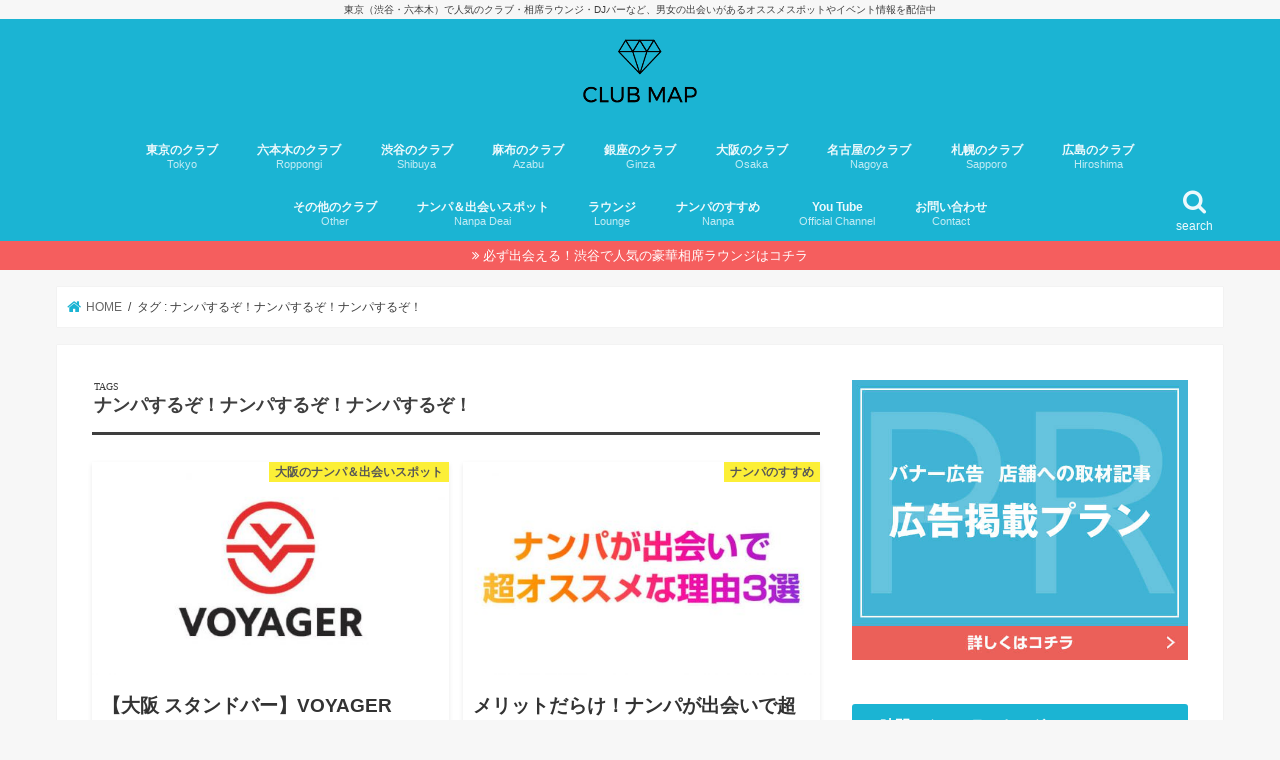

--- FILE ---
content_type: text/html; charset=UTF-8
request_url: https://clubmap-tokyo.net/tag/nanpa-suruzo3/
body_size: 16419
content:
<!doctype html>
<html lang="ja">

<head>
<meta charset="utf-8">
<meta http-equiv="X-UA-Compatible" content="IE=edge">
<link media="all" href="https://clubmap-tokyo.net/wordpress/wp-content/cache/autoptimize/css/autoptimize_b690d5d700b2779b0e32806147c28af8.css" rel="stylesheet" /><link media="screen" href="https://clubmap-tokyo.net/wordpress/wp-content/cache/autoptimize/css/autoptimize_065892e82b11b7e2276dab07a3bdf8a3.css" rel="stylesheet" /><title>ナンパするぞ！ナンパするぞ！ナンパするぞ！</title>
<meta name="HandheldFriendly" content="True">
<meta name="MobileOptimized" content="320">
<meta name="viewport" content="width=device-width, initial-scale=1"/>

<link rel="apple-touch-icon" href="https://clubmap-tokyo.net/wordpress/wp-content/uploads/2019/04/144-144.png"><link rel="icon" href="https://clubmap-tokyo.net/wordpress/wp-content/uploads/2019/04/favicon.ico">
<link rel="pingback" href="https://clubmap-tokyo.net/wordpress/xmlrpc.php">

<!--[if IE]>
<link rel="shortcut icon" href="https://clubmap-tokyo.net/wordpress/wp-content/uploads/2019/04/favicon.ico"><![endif]-->

<!-- GAタグ -->
<script>
  (function(i,s,o,g,r,a,m){i['GoogleAnalyticsObject']=r;i[r]=i[r]||function(){
  (i[r].q=i[r].q||[]).push(arguments)},i[r].l=1*new Date();a=s.createElement(o),
  m=s.getElementsByTagName(o)[0];a.async=1;a.src=g;m.parentNode.insertBefore(a,m)
  })(window,document,'script','//www.google-analytics.com/analytics.js','ga');

  ga('create', 'UA-61841232-1', 'auto');
  ga('send', 'pageview');

</script>



<!-- All In One SEO Pack 3.7.1ob_start_detected [-1,-1] -->
<meta name="robots" content="noindex,follow" />

<script type="application/ld+json" class="aioseop-schema">{"@context":"https://schema.org","@graph":[{"@type":["Person","Organization"],"@id":"https://clubmap-tokyo.net/#person","url":"https://clubmap-tokyo.net/","name":"CLUB MAP 管理人","image":{"@type":"ImageObject","@id":"https://clubmap-tokyo.net/#personlogo","url":"https://clubmap-tokyo.net/wordpress/wp-content/uploads/2020/10/unnamed.jpg"},"logo":{"@id":"https://clubmap-tokyo.net/#personlogo"}},{"@type":"WebSite","@id":"https://clubmap-tokyo.net/#website","url":"https://clubmap-tokyo.net/","name":"東京 クラブ情報 CLUB MAP - 男女の出会いがあるクラブ・相席ラウンジ・DJバーなど人気スポット情報【業界No１の情報量】","publisher":{"@id":"https://clubmap-tokyo.net/#person"},"potentialAction":{"@type":"SearchAction","target":"https://clubmap-tokyo.net/?s={search_term_string}","query-input":"required name=search_term_string"}},{"@type":"CollectionPage","@id":"https://clubmap-tokyo.net/tag/nanpa-suruzo3/#collectionpage","url":"https://clubmap-tokyo.net/tag/nanpa-suruzo3/","inLanguage":"ja","name":"ナンパするぞ！ナンパするぞ！ナンパするぞ！","isPartOf":{"@id":"https://clubmap-tokyo.net/#website"},"breadcrumb":{"@id":"https://clubmap-tokyo.net/tag/nanpa-suruzo3/#breadcrumblist"}},{"@type":"BreadcrumbList","@id":"https://clubmap-tokyo.net/tag/nanpa-suruzo3/#breadcrumblist","itemListElement":[{"@type":"ListItem","position":1,"item":{"@type":"WebPage","@id":"https://clubmap-tokyo.net/","url":"https://clubmap-tokyo.net/","name":"東京 クラブ情報 CLUB MAP - 男女の出会いがあるクラブ・相席ラウンジ・DJバーなど人気スポット情報"}},{"@type":"ListItem","position":2,"item":{"@type":"WebPage","@id":"https://clubmap-tokyo.net/tag/nanpa-suruzo3/","url":"https://clubmap-tokyo.net/tag/nanpa-suruzo3/","name":"ナンパするぞ！ナンパするぞ！ナンパするぞ！"}}]}]}</script>
<link rel="canonical" href="https://clubmap-tokyo.net/tag/nanpa-suruzo3/" />
<!-- All In One SEO Pack -->
<link rel='dns-prefetch' href='//ajax.googleapis.com' />
<link rel='dns-prefetch' href='//maxcdn.bootstrapcdn.com' />
<link rel='dns-prefetch' href='//s.w.org' />
<link rel="alternate" type="application/rss+xml" title="東京 クラブ情報 CLUB MAP - 男女の出会いがあるクラブ・相席ラウンジ・DJバーなど人気スポット情報【業界No１の情報量】 &raquo; フィード" href="https://clubmap-tokyo.net/feed/" />
<link rel="alternate" type="application/rss+xml" title="東京 クラブ情報 CLUB MAP - 男女の出会いがあるクラブ・相席ラウンジ・DJバーなど人気スポット情報【業界No１の情報量】 &raquo; コメントフィード" href="https://clubmap-tokyo.net/comments/feed/" />
<link rel="alternate" type="application/rss+xml" title="東京 クラブ情報 CLUB MAP - 男女の出会いがあるクラブ・相席ラウンジ・DJバーなど人気スポット情報【業界No１の情報量】 &raquo; ナンパするぞ！ナンパするぞ！ナンパするぞ！ タグのフィード" href="https://clubmap-tokyo.net/tag/nanpa-suruzo3/feed/" />
		<script type="text/javascript">
			window._wpemojiSettings = {"baseUrl":"https:\/\/s.w.org\/images\/core\/emoji\/13.0.0\/72x72\/","ext":".png","svgUrl":"https:\/\/s.w.org\/images\/core\/emoji\/13.0.0\/svg\/","svgExt":".svg","source":{"concatemoji":"https:\/\/clubmap-tokyo.net\/wordpress\/wp-includes\/js\/wp-emoji-release.min.js"}};
			!function(e,a,t){var n,r,o,i=a.createElement("canvas"),p=i.getContext&&i.getContext("2d");function s(e,t){var a=String.fromCharCode;p.clearRect(0,0,i.width,i.height),p.fillText(a.apply(this,e),0,0);e=i.toDataURL();return p.clearRect(0,0,i.width,i.height),p.fillText(a.apply(this,t),0,0),e===i.toDataURL()}function c(e){var t=a.createElement("script");t.src=e,t.defer=t.type="text/javascript",a.getElementsByTagName("head")[0].appendChild(t)}for(o=Array("flag","emoji"),t.supports={everything:!0,everythingExceptFlag:!0},r=0;r<o.length;r++)t.supports[o[r]]=function(e){if(!p||!p.fillText)return!1;switch(p.textBaseline="top",p.font="600 32px Arial",e){case"flag":return s([127987,65039,8205,9895,65039],[127987,65039,8203,9895,65039])?!1:!s([55356,56826,55356,56819],[55356,56826,8203,55356,56819])&&!s([55356,57332,56128,56423,56128,56418,56128,56421,56128,56430,56128,56423,56128,56447],[55356,57332,8203,56128,56423,8203,56128,56418,8203,56128,56421,8203,56128,56430,8203,56128,56423,8203,56128,56447]);case"emoji":return!s([55357,56424,8205,55356,57212],[55357,56424,8203,55356,57212])}return!1}(o[r]),t.supports.everything=t.supports.everything&&t.supports[o[r]],"flag"!==o[r]&&(t.supports.everythingExceptFlag=t.supports.everythingExceptFlag&&t.supports[o[r]]);t.supports.everythingExceptFlag=t.supports.everythingExceptFlag&&!t.supports.flag,t.DOMReady=!1,t.readyCallback=function(){t.DOMReady=!0},t.supports.everything||(n=function(){t.readyCallback()},a.addEventListener?(a.addEventListener("DOMContentLoaded",n,!1),e.addEventListener("load",n,!1)):(e.attachEvent("onload",n),a.attachEvent("onreadystatechange",function(){"complete"===a.readyState&&t.readyCallback()})),(n=t.source||{}).concatemoji?c(n.concatemoji):n.wpemoji&&n.twemoji&&(c(n.twemoji),c(n.wpemoji)))}(window,document,window._wpemojiSettings);
		</script>
		
	






<link rel='stylesheet' id='fontawesome-css'  href='//maxcdn.bootstrapcdn.com/font-awesome/4.7.0/css/font-awesome.min.css' type='text/css' media='all' />



<script type='application/json' id='wpp-json'>
{"sampling_active":0,"sampling_rate":100,"ajax_url":"https:\/\/clubmap-tokyo.net\/wp-json\/wordpress-popular-posts\/v1\/popular-posts","ID":0,"token":"88f1f46103","lang":0,"debug":1}
</script>

<script type='text/javascript' src='//ajax.googleapis.com/ajax/libs/jquery/1.12.4/jquery.min.js' id='jquery-js'></script>
<link rel="https://api.w.org/" href="https://clubmap-tokyo.net/wp-json/" /><link rel="alternate" type="application/json" href="https://clubmap-tokyo.net/wp-json/wp/v2/tags/61" /><link rel="EditURI" type="application/rsd+xml" title="RSD" href="https://clubmap-tokyo.net/wordpress/xmlrpc.php?rsd" />
<link rel="wlwmanifest" type="application/wlwmanifest+xml" href="https://clubmap-tokyo.net/wordpress/wp-includes/wlwmanifest.xml" /> 


<!-- This site is using AdRotate v5.8.11 to display their advertisements - https://ajdg.solutions/ -->
<!-- AdRotate CSS -->

<!-- /AdRotate CSS -->


		
		</head>

<body class="archive tag tag-nanpa-suruzo3 tag-61 bgfull pannavi_on h_boader sidebarright date_on">
	<div id="container">

<p class="site_description">東京（渋谷・六本木）で人気のクラブ・相席ラウンジ・DJバーなど、男女の出会いがあるオススメスポットやイベント情報を配信中</p><header class="header animated fadeIn headercenter" role="banner">
<div id="inner-header" class="wrap cf">
<div id="logo" class="gf fs_m">
<p class="h1 img"><a href="https://clubmap-tokyo.net"><img src="https://clubmap-tokyo.net/wordpress/wp-content/uploads/2019/04/97eeece09f70c5cdf5ef7ece8a383c59-300x231.png" alt="東京 クラブ情報 CLUB MAP &#8211; 男女の出会いがあるクラブ・相席ラウンジ・DJバーなど人気スポット情報【業界No１の情報量】"></a></p>
</div>

<a href="#searchbox" data-remodal-target="searchbox" class="nav_btn search_btn"><span class="text gf">search</span></a>

<nav id="g_nav" role="navigation">
<ul id="menu-%e3%83%a1%e3%83%8b%e3%83%a5%e3%83%bc" class="nav top-nav cf"><li id="menu-item-2427" class="menu-item menu-item-type-taxonomy menu-item-object-category menu-item-2427"><a title="東京のクラブ" href="https://clubmap-tokyo.net/category/tokyo/">東京のクラブ<span class="gf">Tokyo</span></a></li>
<li id="menu-item-87" class="menu-item menu-item-type-taxonomy menu-item-object-category menu-item-87"><a title="六本木のクラブ" href="https://clubmap-tokyo.net/category/tokyo/roppongi/">六本木のクラブ<span class="gf">Roppongi</span></a></li>
<li id="menu-item-18" class="menu-item menu-item-type-taxonomy menu-item-object-category menu-item-18"><a title="渋谷のクラブ" href="https://clubmap-tokyo.net/category/tokyo/shibuya/">渋谷のクラブ<span class="gf">Shibuya</span></a></li>
<li id="menu-item-114" class="menu-item menu-item-type-taxonomy menu-item-object-category menu-item-114"><a title="麻布のクラブ" href="https://clubmap-tokyo.net/category/tokyo/azabu/">麻布のクラブ<span class="gf">Azabu</span></a></li>
<li id="menu-item-208" class="menu-item menu-item-type-taxonomy menu-item-object-category menu-item-208"><a title="銀座のクラブ" href="https://clubmap-tokyo.net/category/tokyo/ginza/">銀座のクラブ<span class="gf">Ginza</span></a></li>
<li id="menu-item-2033" class="menu-item menu-item-type-taxonomy menu-item-object-category menu-item-2033"><a title="大阪のクラブ" href="https://clubmap-tokyo.net/category/osaka/">大阪のクラブ<span class="gf">Osaka</span></a></li>
<li id="menu-item-2975" class="menu-item menu-item-type-taxonomy menu-item-object-category menu-item-2975"><a title="名古屋のクラブ" href="https://clubmap-tokyo.net/category/naogya/">名古屋のクラブ<span class="gf">Nagoya</span></a></li>
<li id="menu-item-1667" class="menu-item menu-item-type-taxonomy menu-item-object-category menu-item-1667"><a title="札幌のクラブ" href="https://clubmap-tokyo.net/category/sapporo/">札幌のクラブ<span class="gf">Sapporo</span></a></li>
<li id="menu-item-2374" class="menu-item menu-item-type-taxonomy menu-item-object-category menu-item-2374"><a title="広島のクラブ" href="https://clubmap-tokyo.net/category/hiroshima/">広島のクラブ<span class="gf">Hiroshima</span></a></li>
<li id="menu-item-1263" class="menu-item menu-item-type-taxonomy menu-item-object-category menu-item-1263"><a title="その他のクラブ" href="https://clubmap-tokyo.net/category/other/">その他のクラブ<span class="gf">Other</span></a></li>
<li id="menu-item-2221" class="menu-item menu-item-type-taxonomy menu-item-object-category menu-item-has-children menu-item-2221"><a title="ナンパ＆出会いスポット" href="https://clubmap-tokyo.net/category/nanpa-deai/">ナンパ＆出会いスポット<span class="gf">Nanpa Deai</span></a>
<ul class="sub-menu">
	<li id="menu-item-2224" class="menu-item menu-item-type-taxonomy menu-item-object-category menu-item-2224"><a title="東京のナンパ＆出会いスポット" href="https://clubmap-tokyo.net/category/nanpa-deai/nanpa-deai-tokyo/">東京のナンパ＆出会いスポット<span class="gf">Tokyo Nanpa</span></a></li>
	<li id="menu-item-2225" class="menu-item menu-item-type-taxonomy menu-item-object-category menu-item-2225"><a title="大阪のナンパ＆出会いスポット" href="https://clubmap-tokyo.net/category/nanpa-deai/nanpa-deai-osaka/">大阪のナンパ＆出会いスポット<span class="gf">Osaka Nanpa</span></a></li>
	<li id="menu-item-2606" class="menu-item menu-item-type-taxonomy menu-item-object-category menu-item-2606"><a title="広島のナンパ＆出会いスポット" href="https://clubmap-tokyo.net/category/nanpa-deai/nanpa-deai-hiroshima/">広島のナンパ＆出会いスポット<span class="gf">Hiroshima Nanpa</span></a></li>
</ul>
</li>
<li id="menu-item-1626" class="menu-item menu-item-type-taxonomy menu-item-object-category menu-item-1626"><a title="ラウンジ" href="https://clubmap-tokyo.net/category/lounge/">ラウンジ<span class="gf">Lounge</span></a></li>
<li id="menu-item-2328" class="menu-item menu-item-type-taxonomy menu-item-object-category menu-item-2328"><a title="ナンパのすすめ" href="https://clubmap-tokyo.net/category/nanpa/">ナンパのすすめ<span class="gf">Nanpa</span></a></li>
<li id="menu-item-1960" class="menu-item menu-item-type-custom menu-item-object-custom menu-item-1960"><a title="You Tube" href="https://www.youtube.com/channel/UCJvYOPI67zx-vceJYiD5l9A">You Tube<span class="gf">Official Channel</span></a></li>
<li id="menu-item-171" class="menu-item menu-item-type-post_type menu-item-object-page menu-item-171"><a title="お問い合わせ" href="https://clubmap-tokyo.net/sendmail/">お問い合わせ<span class="gf">Contact</span></a></li>
</ul></nav>

<a href="#spnavi" data-remodal-target="spnavi" class="nav_btn"><span class="text gf">menu</span></a>



</div>
</header>


<div class="remodal" data-remodal-id="spnavi" data-remodal-options="hashTracking:false">
<button data-remodal-action="close" class="remodal-close"><span class="text gf">CLOSE</span></button>
<ul id="menu-%e3%83%a1%e3%83%8b%e3%83%a5%e3%83%bc-1" class="sp_g_nav nav top-nav cf"><li class="menu-item menu-item-type-taxonomy menu-item-object-category menu-item-2427"><a title="東京のクラブ" href="https://clubmap-tokyo.net/category/tokyo/">東京のクラブ<span class="gf">Tokyo</span></a></li>
<li class="menu-item menu-item-type-taxonomy menu-item-object-category menu-item-87"><a title="六本木のクラブ" href="https://clubmap-tokyo.net/category/tokyo/roppongi/">六本木のクラブ<span class="gf">Roppongi</span></a></li>
<li class="menu-item menu-item-type-taxonomy menu-item-object-category menu-item-18"><a title="渋谷のクラブ" href="https://clubmap-tokyo.net/category/tokyo/shibuya/">渋谷のクラブ<span class="gf">Shibuya</span></a></li>
<li class="menu-item menu-item-type-taxonomy menu-item-object-category menu-item-114"><a title="麻布のクラブ" href="https://clubmap-tokyo.net/category/tokyo/azabu/">麻布のクラブ<span class="gf">Azabu</span></a></li>
<li class="menu-item menu-item-type-taxonomy menu-item-object-category menu-item-208"><a title="銀座のクラブ" href="https://clubmap-tokyo.net/category/tokyo/ginza/">銀座のクラブ<span class="gf">Ginza</span></a></li>
<li class="menu-item menu-item-type-taxonomy menu-item-object-category menu-item-2033"><a title="大阪のクラブ" href="https://clubmap-tokyo.net/category/osaka/">大阪のクラブ<span class="gf">Osaka</span></a></li>
<li class="menu-item menu-item-type-taxonomy menu-item-object-category menu-item-2975"><a title="名古屋のクラブ" href="https://clubmap-tokyo.net/category/naogya/">名古屋のクラブ<span class="gf">Nagoya</span></a></li>
<li class="menu-item menu-item-type-taxonomy menu-item-object-category menu-item-1667"><a title="札幌のクラブ" href="https://clubmap-tokyo.net/category/sapporo/">札幌のクラブ<span class="gf">Sapporo</span></a></li>
<li class="menu-item menu-item-type-taxonomy menu-item-object-category menu-item-2374"><a title="広島のクラブ" href="https://clubmap-tokyo.net/category/hiroshima/">広島のクラブ<span class="gf">Hiroshima</span></a></li>
<li class="menu-item menu-item-type-taxonomy menu-item-object-category menu-item-1263"><a title="その他のクラブ" href="https://clubmap-tokyo.net/category/other/">その他のクラブ<span class="gf">Other</span></a></li>
<li class="menu-item menu-item-type-taxonomy menu-item-object-category menu-item-has-children menu-item-2221"><a title="ナンパ＆出会いスポット" href="https://clubmap-tokyo.net/category/nanpa-deai/">ナンパ＆出会いスポット<span class="gf">Nanpa Deai</span></a>
<ul class="sub-menu">
	<li class="menu-item menu-item-type-taxonomy menu-item-object-category menu-item-2224"><a title="東京のナンパ＆出会いスポット" href="https://clubmap-tokyo.net/category/nanpa-deai/nanpa-deai-tokyo/">東京のナンパ＆出会いスポット<span class="gf">Tokyo Nanpa</span></a></li>
	<li class="menu-item menu-item-type-taxonomy menu-item-object-category menu-item-2225"><a title="大阪のナンパ＆出会いスポット" href="https://clubmap-tokyo.net/category/nanpa-deai/nanpa-deai-osaka/">大阪のナンパ＆出会いスポット<span class="gf">Osaka Nanpa</span></a></li>
	<li class="menu-item menu-item-type-taxonomy menu-item-object-category menu-item-2606"><a title="広島のナンパ＆出会いスポット" href="https://clubmap-tokyo.net/category/nanpa-deai/nanpa-deai-hiroshima/">広島のナンパ＆出会いスポット<span class="gf">Hiroshima Nanpa</span></a></li>
</ul>
</li>
<li class="menu-item menu-item-type-taxonomy menu-item-object-category menu-item-1626"><a title="ラウンジ" href="https://clubmap-tokyo.net/category/lounge/">ラウンジ<span class="gf">Lounge</span></a></li>
<li class="menu-item menu-item-type-taxonomy menu-item-object-category menu-item-2328"><a title="ナンパのすすめ" href="https://clubmap-tokyo.net/category/nanpa/">ナンパのすすめ<span class="gf">Nanpa</span></a></li>
<li class="menu-item menu-item-type-custom menu-item-object-custom menu-item-1960"><a title="You Tube" href="https://www.youtube.com/channel/UCJvYOPI67zx-vceJYiD5l9A">You Tube<span class="gf">Official Channel</span></a></li>
<li class="menu-item menu-item-type-post_type menu-item-object-page menu-item-171"><a title="お問い合わせ" href="https://clubmap-tokyo.net/sendmail/">お問い合わせ<span class="gf">Contact</span></a></li>
</ul><button data-remodal-action="close" class="remodal-close"><span class="text gf">CLOSE</span></button>
</div>




<div class="remodal searchbox" data-remodal-id="searchbox" data-remodal-options="hashTracking:false">
<div class="search cf"><dl><dt>キーワードで記事を検索</dt><dd><form role="search" method="get" id="searchform" class="searchform cf" action="https://clubmap-tokyo.net/" >
		<input type="search" placeholder="検索する" value="" name="s" id="s" />
		<button type="submit" id="searchsubmit" ><i class="fa fa-search"></i></button>
		</form></dd></dl></div>
<button data-remodal-action="close" class="remodal-close"><span class="text gf">CLOSE</span></button>
</div>


<div class="header-info"><a target="_blank"  style="background-color: ;" href="http://bit.ly/2TuWxJQ">必ず出会える！渋谷で人気の豪華相席ラウンジはコチラ</a></div>




<div id="breadcrumb" class="breadcrumb inner wrap cf"><ul itemscope itemtype="http://schema.org/BreadcrumbList"><li itemprop="itemListElement" itemscope itemtype="http://schema.org/ListItem" class="bc_homelink"><a itemprop="item" href="https://clubmap-tokyo.net/"><span itemprop="name"> HOME</span></a><meta itemprop="position" content="1" /></li><li itemprop="itemListElement" itemscope itemtype="http://schema.org/ListItem"><span itemprop="name">タグ : ナンパするぞ！ナンパするぞ！ナンパするぞ！</span><meta itemprop="position" content="2" /></li></ul></div><div id="content">
<div id="inner-content" class="wrap cf">
<main id="main" class="m-all t-all d-5of7 cf" role="main">
<div class="archivettl">
<h1 class="archive-title ttl-tags h2">
ナンパするぞ！ナンパするぞ！ナンパするぞ！</h1>
</div>

		<div class="post-list-card cf">


<article class="post-list cf animated fadeIn post-2899 post type-post status-publish format-standard has-post-thumbnail category-nanpa-deai-osaka tag-all-mix tag-hiphop tag-35 tag-nanpa tag-nanpa-suruzo tag-nanpa-suruzo3 tag-deai tag-37 tag-16 article cf" role="article">
<a href="https://clubmap-tokyo.net/nanpa-deai/nanpa-deai-osaka/voyager_stand_nanba_osaka/" rel="bookmark" title="【大阪 スタンドバー】VOYAGER STAND NANBA OSAKA ボイジャースタンド大阪">


<figure class="eyecatch">
<img width="486" height="290" src="//clubmap-tokyo.net/wordpress/wp-content/plugins/a3-lazy-load/assets/images/lazy_placeholder.gif" data-lazy-type="image" data-src="https://clubmap-tokyo.net/wordpress/wp-content/uploads/2020/11/voyager_stand_nanba_logo-486x290.jpg" class="lazy lazy-hidden attachment-home-thum size-home-thum wp-post-image" alt="【大阪 スタンドバー】VOYAGER STAND NANBA OSAKA ボイジャースタンド大阪" loading="lazy" /><noscript><img width="486" height="290" src="https://clubmap-tokyo.net/wordpress/wp-content/uploads/2020/11/voyager_stand_nanba_logo-486x290.jpg" class="attachment-home-thum size-home-thum wp-post-image" alt="【大阪 スタンドバー】VOYAGER STAND NANBA OSAKA ボイジャースタンド大阪" loading="lazy" /></noscript><span class="cat-name cat-id-57">大阪のナンパ＆出会いスポット</span>
</figure>

<section class="entry-content cf">
<h1 class="h2 entry-title">【大阪 スタンドバー】VOYAGER STAND NANBA OSAKA ボイジャースタンド大阪</h1>

<p class="byline entry-meta vcard">
<span class="date gf updated">2020.11.26</span>
<span class="writer name author"><span class="fn">cb1400</span></span>
</p>

<div class="description"><p>最近良く足を運ぶ大阪へ、また出張となった。 仕事が一段落したので知人を誘い、人気のモツ鍋屋で夕食を楽しんでいた。 すると知人の方から、人気のスタンドバーが難波にあって「人が入り過ぎてマジ卍」「21時にはもう人がパンパン」&#8230;</p>
</div>

</section>
</a>
</article>


<article class="post-list cf animated fadeIn post-2303 post type-post status-publish format-standard has-post-thumbnail category-nanpa tag-nanpa tag-nanpa-suruzo tag-nanpa-suruzo3 tag-deai article cf" role="article">
<a href="https://clubmap-tokyo.net/nanpa/nanpa-osusume/" rel="bookmark" title="メリットだらけ！ナンパが出会いで超オススメな理由3選">


<figure class="eyecatch">
<img width="486" height="290" src="//clubmap-tokyo.net/wordpress/wp-content/plugins/a3-lazy-load/assets/images/lazy_placeholder.gif" data-lazy-type="image" data-src="https://clubmap-tokyo.net/wordpress/wp-content/uploads/2020/09/nanpa-logo-486x290.jpg" class="lazy lazy-hidden attachment-home-thum size-home-thum wp-post-image" alt="メリットだらけ！ナンパが出会いで超オススメな理由3選" loading="lazy" srcset="" data-srcset="https://clubmap-tokyo.net/wordpress/wp-content/uploads/2020/09/nanpa-logo-486x290.jpg 486w, https://clubmap-tokyo.net/wordpress/wp-content/uploads/2020/09/nanpa-logo-300x180.jpg 300w" sizes="(max-width: 486px) 100vw, 486px" /><noscript><img width="486" height="290" src="https://clubmap-tokyo.net/wordpress/wp-content/uploads/2020/09/nanpa-logo-486x290.jpg" class="attachment-home-thum size-home-thum wp-post-image" alt="メリットだらけ！ナンパが出会いで超オススメな理由3選" loading="lazy" srcset="https://clubmap-tokyo.net/wordpress/wp-content/uploads/2020/09/nanpa-logo-486x290.jpg 486w, https://clubmap-tokyo.net/wordpress/wp-content/uploads/2020/09/nanpa-logo-300x180.jpg 300w" sizes="(max-width: 486px) 100vw, 486px" /></noscript><span class="cat-name cat-id-58">ナンパのすすめ</span>
</figure>

<section class="entry-content cf">
<h1 class="h2 entry-title">メリットだらけ！ナンパが出会いで超オススメな理由3選</h1>

<p class="byline entry-meta vcard">
<span class="date gf updated">2020.09.27</span>
<span class="writer name author"><span class="fn">cb1400</span></span>
</p>

<div class="description"><p>ナンパするぞ！ナンパするぞ！ナンパするぞ！ナンパするぞ！ そうナンパだ。 当ブログをいつもご覧頂きありがとうございます。 （初めての方ははじめまして。） 当ブログは、クラブ・相席ラウンジ・バーなどの男女が出会うきっかけと&#8230;</p>
</div>

</section>
</a>
</article>



</div>
	
<nav class="pagination cf"></nav>

</main>
<div id="sidebar1" class="sidebar m-all t-all d-2of7 cf" role="complementary">

<div id="adrotate_widgets-2" class="widget adrotate_widgets"><div class="g g-1"><div class="g-single a-4"><a href="https://clubmap-tokyo.net/advertising/" title="広告掲載のご紹介" rel="nofollow" target="blank"><img class="lazy lazy-hidden" src="//clubmap-tokyo.net/wordpress/wp-content/plugins/a3-lazy-load/assets/images/lazy_placeholder.gif" data-lazy-type="image" data-src="https://clubmap-tokyo.net/wordpress/wp-content/uploads/2020/09/ad_bnr.jpg" alt="広告掲載のご紹介"><noscript><img src="https://clubmap-tokyo.net/wordpress/wp-content/uploads/2020/09/ad_bnr.jpg" alt="広告掲載のご紹介"></noscript></a></div></div></div>
<div id="wpp-3" class="widget popular-posts">
<h4 class="widgettitle"><span>24時間アクセスランキング</span></h4>
<!-- WordPress Popular Posts v5.2.4 -->

<ul class="wpp-list wpp-list-with-thumbnails">
<li>
<a href="https://clubmap-tokyo.net/tokyo/roppongi/redarea/" target="_self"><img src="//clubmap-tokyo.net/wordpress/wp-content/plugins/a3-lazy-load/assets/images/lazy_placeholder.gif" data-lazy-type="image" data-src="https://clubmap-tokyo.net/wordpress/wp-content/uploads/wordpress-popular-posts/274-featured-165x130.jpg" width="165" height="130" alt="【六本木 クラブ】RED AREA（レッドエリア）旧・ガスパニック" class="lazy lazy-hidden wpp-thumbnail wpp_featured wpp_cached_thumb" loading="lazy" /><noscript><img src="https://clubmap-tokyo.net/wordpress/wp-content/uploads/wordpress-popular-posts/274-featured-165x130.jpg" width="165" height="130" alt="【六本木 クラブ】RED AREA（レッドエリア）旧・ガスパニック" class="wpp-thumbnail wpp_featured wpp_cached_thumb" loading="lazy" /></noscript></a>
<a href="https://clubmap-tokyo.net/tokyo/roppongi/redarea/" class="wpp-post-title" target="_self">【六本木 クラブ】RED AREA（レッドエリア）旧・ガスパニック</a>
 <span class="wpp-meta post-stats"><span class="wpp-views">10件のビュー</span></span>
</li>
<li>
<a href="https://clubmap-tokyo.net/other/hakata/" target="_self"><img src="//clubmap-tokyo.net/wordpress/wp-content/plugins/a3-lazy-load/assets/images/lazy_placeholder.gif" data-lazy-type="image" data-src="https://clubmap-tokyo.net/wordpress/wp-content/uploads/wordpress-popular-posts/1459-featured-165x130.jpg" width="165" height="130" alt="福岡（博多）のクラブのナンパ事情などを徹底解説" class="lazy lazy-hidden wpp-thumbnail wpp_featured wpp_cached_thumb" loading="lazy" /><noscript><img src="https://clubmap-tokyo.net/wordpress/wp-content/uploads/wordpress-popular-posts/1459-featured-165x130.jpg" width="165" height="130" alt="福岡（博多）のクラブのナンパ事情などを徹底解説" class="wpp-thumbnail wpp_featured wpp_cached_thumb" loading="lazy" /></noscript></a>
<a href="https://clubmap-tokyo.net/other/hakata/" class="wpp-post-title" target="_self">福岡（博多）のクラブのナンパ事情などを徹底解説【2023年最新版】</a>
 <span class="wpp-meta post-stats"><span class="wpp-views">9件のビュー</span></span>
</li>
<li>
<a href="https://clubmap-tokyo.net/tokyo/shibuya/club-atom/" target="_self"><img src="//clubmap-tokyo.net/wordpress/wp-content/plugins/a3-lazy-load/assets/images/lazy_placeholder.gif" data-lazy-type="image" data-src="https://clubmap-tokyo.net/wordpress/wp-content/uploads/wordpress-popular-posts/4-featured-165x130.jpg" width="165" height="130" alt="【渋谷 クラブ】アトム（atom-tokyo）" class="lazy lazy-hidden wpp-thumbnail wpp_featured wpp_cached_thumb" loading="lazy" /><noscript><img src="https://clubmap-tokyo.net/wordpress/wp-content/uploads/wordpress-popular-posts/4-featured-165x130.jpg" width="165" height="130" alt="【渋谷 クラブ】アトム（atom-tokyo）" class="wpp-thumbnail wpp_featured wpp_cached_thumb" loading="lazy" /></noscript></a>
<a href="https://clubmap-tokyo.net/tokyo/shibuya/club-atom/" class="wpp-post-title" target="_self">【渋谷 クラブ】アトム（atom-tokyo）</a>
 <span class="wpp-meta post-stats"><span class="wpp-views">8件のビュー</span></span>
</li>
<li>
<a href="https://clubmap-tokyo.net/tokyo/recommendation-tokyo-club/" target="_self"><img src="//clubmap-tokyo.net/wordpress/wp-content/plugins/a3-lazy-load/assets/images/lazy_placeholder.gif" data-lazy-type="image" data-src="https://clubmap-tokyo.net/wordpress/wp-content/uploads/wordpress-popular-posts/2726-featured-165x130.jpg" width="165" height="130" alt="東京でオススメの人気クラブ、まとめ情報【最新版、渋谷・六本木・新宿・銀座など】" class="lazy lazy-hidden wpp-thumbnail wpp_featured wpp_cached_thumb" loading="lazy" /><noscript><img src="https://clubmap-tokyo.net/wordpress/wp-content/uploads/wordpress-popular-posts/2726-featured-165x130.jpg" width="165" height="130" alt="東京でオススメの人気クラブ、まとめ情報【最新版、渋谷・六本木・新宿・銀座など】" class="wpp-thumbnail wpp_featured wpp_cached_thumb" loading="lazy" /></noscript></a>
<a href="https://clubmap-tokyo.net/tokyo/recommendation-tokyo-club/" class="wpp-post-title" target="_self">東京でオススメの人気クラブ、まとめ情報【2024年最新版、渋谷・六本木・新宿・銀座など】</a>
 <span class="wpp-meta post-stats"><span class="wpp-views">5件のビュー</span></span>
</li>
<li>
<a href="https://clubmap-tokyo.net/osaka/the-pink-club/" target="_self"><img src="//clubmap-tokyo.net/wordpress/wp-content/plugins/a3-lazy-load/assets/images/lazy_placeholder.gif" data-lazy-type="image" data-src="https://clubmap-tokyo.net/wordpress/wp-content/uploads/wordpress-popular-posts/2161-featured-165x130.jpg" width="165" height="130" alt="【大阪 クラブ】The PiNK ザ ピンク" class="lazy lazy-hidden wpp-thumbnail wpp_featured wpp_cached_thumb" loading="lazy" /><noscript><img src="https://clubmap-tokyo.net/wordpress/wp-content/uploads/wordpress-popular-posts/2161-featured-165x130.jpg" width="165" height="130" alt="【大阪 クラブ】The PiNK ザ ピンク" class="wpp-thumbnail wpp_featured wpp_cached_thumb" loading="lazy" /></noscript></a>
<a href="https://clubmap-tokyo.net/osaka/the-pink-club/" class="wpp-post-title" target="_self">【大阪 クラブ】The PiNK ザ ピンク</a>
 <span class="wpp-meta post-stats"><span class="wpp-views">5件のビュー</span></span>
</li>
</ul>

</div>

<div id="wpp-2" class="widget popular-posts">
<h4 class="widgettitle"><span>月間アクセス数ランキング</span></h4>
<!-- WordPress Popular Posts v5.2.4 -->

<ul class="wpp-list wpp-list-with-thumbnails">
<li>
<a href="https://clubmap-tokyo.net/other/hakata/" target="_self"><img src="//clubmap-tokyo.net/wordpress/wp-content/plugins/a3-lazy-load/assets/images/lazy_placeholder.gif" data-lazy-type="image" data-src="https://clubmap-tokyo.net/wordpress/wp-content/uploads/wordpress-popular-posts/1459-featured-165x130.jpg" width="165" height="130" alt="福岡（博多）のクラブのナンパ事情などを徹底解説" class="lazy lazy-hidden wpp-thumbnail wpp_featured wpp_cached_thumb" loading="lazy" /><noscript><img src="https://clubmap-tokyo.net/wordpress/wp-content/uploads/wordpress-popular-posts/1459-featured-165x130.jpg" width="165" height="130" alt="福岡（博多）のクラブのナンパ事情などを徹底解説" class="wpp-thumbnail wpp_featured wpp_cached_thumb" loading="lazy" /></noscript></a>
<a href="https://clubmap-tokyo.net/other/hakata/" class="wpp-post-title" target="_self">福岡（博多）のクラブのナンパ事情などを徹底解説【2023年最新版】</a>
</li>
<li>
<a href="https://clubmap-tokyo.net/tokyo/roppongi/redarea/" target="_self"><img src="//clubmap-tokyo.net/wordpress/wp-content/plugins/a3-lazy-load/assets/images/lazy_placeholder.gif" data-lazy-type="image" data-src="https://clubmap-tokyo.net/wordpress/wp-content/uploads/wordpress-popular-posts/274-featured-165x130.jpg" width="165" height="130" alt="【六本木 クラブ】RED AREA（レッドエリア）旧・ガスパニック" class="lazy lazy-hidden wpp-thumbnail wpp_featured wpp_cached_thumb" loading="lazy" /><noscript><img src="https://clubmap-tokyo.net/wordpress/wp-content/uploads/wordpress-popular-posts/274-featured-165x130.jpg" width="165" height="130" alt="【六本木 クラブ】RED AREA（レッドエリア）旧・ガスパニック" class="wpp-thumbnail wpp_featured wpp_cached_thumb" loading="lazy" /></noscript></a>
<a href="https://clubmap-tokyo.net/tokyo/roppongi/redarea/" class="wpp-post-title" target="_self">【六本木 クラブ】RED AREA（レッドエリア）旧・ガスパニック</a>
</li>
<li>
<a href="https://clubmap-tokyo.net/tokyo/shibuya/club-atom/" target="_self"><img src="//clubmap-tokyo.net/wordpress/wp-content/plugins/a3-lazy-load/assets/images/lazy_placeholder.gif" data-lazy-type="image" data-src="https://clubmap-tokyo.net/wordpress/wp-content/uploads/wordpress-popular-posts/4-featured-165x130.jpg" width="165" height="130" alt="【渋谷 クラブ】アトム（atom-tokyo）" class="lazy lazy-hidden wpp-thumbnail wpp_featured wpp_cached_thumb" loading="lazy" /><noscript><img src="https://clubmap-tokyo.net/wordpress/wp-content/uploads/wordpress-popular-posts/4-featured-165x130.jpg" width="165" height="130" alt="【渋谷 クラブ】アトム（atom-tokyo）" class="wpp-thumbnail wpp_featured wpp_cached_thumb" loading="lazy" /></noscript></a>
<a href="https://clubmap-tokyo.net/tokyo/shibuya/club-atom/" class="wpp-post-title" target="_self">【渋谷 クラブ】アトム（atom-tokyo）</a>
</li>
<li>
<a href="https://clubmap-tokyo.net/tokyo/recommendation-tokyo-club/" target="_self"><img src="//clubmap-tokyo.net/wordpress/wp-content/plugins/a3-lazy-load/assets/images/lazy_placeholder.gif" data-lazy-type="image" data-src="https://clubmap-tokyo.net/wordpress/wp-content/uploads/wordpress-popular-posts/2726-featured-165x130.jpg" width="165" height="130" alt="東京でオススメの人気クラブ、まとめ情報【最新版、渋谷・六本木・新宿・銀座など】" class="lazy lazy-hidden wpp-thumbnail wpp_featured wpp_cached_thumb" loading="lazy" /><noscript><img src="https://clubmap-tokyo.net/wordpress/wp-content/uploads/wordpress-popular-posts/2726-featured-165x130.jpg" width="165" height="130" alt="東京でオススメの人気クラブ、まとめ情報【最新版、渋谷・六本木・新宿・銀座など】" class="wpp-thumbnail wpp_featured wpp_cached_thumb" loading="lazy" /></noscript></a>
<a href="https://clubmap-tokyo.net/tokyo/recommendation-tokyo-club/" class="wpp-post-title" target="_self">東京でオススメの人気クラブ、まとめ情報【2024年最新版、渋谷・六本木・新宿・銀座など】</a>
</li>
<li>
<a href="https://clubmap-tokyo.net/osaka/bunny-osaka-clubs/" target="_self"><img src="//clubmap-tokyo.net/wordpress/wp-content/plugins/a3-lazy-load/assets/images/lazy_placeholder.gif" data-lazy-type="image" data-src="https://clubmap-tokyo.net/wordpress/wp-content/uploads/wordpress-popular-posts/2538-featured-165x130.jpg" width="165" height="130" alt="【大阪 ミナミ 心斎橋 クラブ】CLUB BUNNY バニー" class="lazy lazy-hidden wpp-thumbnail wpp_featured wpp_cached_thumb" loading="lazy" /><noscript><img src="https://clubmap-tokyo.net/wordpress/wp-content/uploads/wordpress-popular-posts/2538-featured-165x130.jpg" width="165" height="130" alt="【大阪 ミナミ 心斎橋 クラブ】CLUB BUNNY バニー" class="wpp-thumbnail wpp_featured wpp_cached_thumb" loading="lazy" /></noscript></a>
<a href="https://clubmap-tokyo.net/osaka/bunny-osaka-clubs/" class="wpp-post-title" target="_self">【大阪 ミナミ 心斎橋 クラブ】CLUB BUNNY クラブバニー</a>
</li>
<li>
<a href="https://clubmap-tokyo.net/nanpa-deai/nanpa-deai-hiroshima/hiroshima-nanpa-deai/" target="_self"><img src="//clubmap-tokyo.net/wordpress/wp-content/plugins/a3-lazy-load/assets/images/lazy_placeholder.gif" data-lazy-type="image" data-src="https://clubmap-tokyo.net/wordpress/wp-content/uploads/wordpress-popular-posts/2585-featured-165x130.jpg" width="165" height="130" alt="広島のクラブナンパや相席など出会い事情を徹底解説【2020年最新版】" class="lazy lazy-hidden wpp-thumbnail wpp_featured wpp_cached_thumb" loading="lazy" /><noscript><img src="https://clubmap-tokyo.net/wordpress/wp-content/uploads/wordpress-popular-posts/2585-featured-165x130.jpg" width="165" height="130" alt="広島のクラブナンパや相席など出会い事情を徹底解説【2020年最新版】" class="wpp-thumbnail wpp_featured wpp_cached_thumb" loading="lazy" /></noscript></a>
<a href="https://clubmap-tokyo.net/nanpa-deai/nanpa-deai-hiroshima/hiroshima-nanpa-deai/" class="wpp-post-title" target="_self">広島のクラブナンパや相席など出会い事情を徹底解説【2023年最新版】</a>
</li>
<li>
<a href="https://clubmap-tokyo.net/nanpa-deai/nanpa-deai-osaka/voyager_stand_nanba_osaka/" target="_self"><img src="//clubmap-tokyo.net/wordpress/wp-content/plugins/a3-lazy-load/assets/images/lazy_placeholder.gif" data-lazy-type="image" data-src="https://clubmap-tokyo.net/wordpress/wp-content/uploads/wordpress-popular-posts/2899-featured-165x130.jpg" width="165" height="130" alt="【大阪 スタンドバー】VOYAGER STAND NANBA OSAKA ボイジャースタンド大阪" class="lazy lazy-hidden wpp-thumbnail wpp_featured wpp_cached_thumb" loading="lazy" /><noscript><img src="https://clubmap-tokyo.net/wordpress/wp-content/uploads/wordpress-popular-posts/2899-featured-165x130.jpg" width="165" height="130" alt="【大阪 スタンドバー】VOYAGER STAND NANBA OSAKA ボイジャースタンド大阪" class="wpp-thumbnail wpp_featured wpp_cached_thumb" loading="lazy" /></noscript></a>
<a href="https://clubmap-tokyo.net/nanpa-deai/nanpa-deai-osaka/voyager_stand_nanba_osaka/" class="wpp-post-title" target="_self">【大阪 スタンドバー】VOYAGER STAND NANBA OSAKA ボイジャースタンド大阪</a>
</li>
<li>
<a href="https://clubmap-tokyo.net/tokyo/shibuya/shibuya/" target="_self"><img src="//clubmap-tokyo.net/wordpress/wp-content/plugins/a3-lazy-load/assets/images/lazy_placeholder.gif" data-lazy-type="image" data-src="https://clubmap-tokyo.net/wordpress/wp-content/uploads/wordpress-popular-posts/1020-featured-165x130.jpg" width="165" height="130" alt="渋谷でオススメクラブを厳選しました" class="lazy lazy-hidden wpp-thumbnail wpp_featured wpp_cached_thumb" loading="lazy" /><noscript><img src="https://clubmap-tokyo.net/wordpress/wp-content/uploads/wordpress-popular-posts/1020-featured-165x130.jpg" width="165" height="130" alt="渋谷でオススメクラブを厳選しました" class="wpp-thumbnail wpp_featured wpp_cached_thumb" loading="lazy" /></noscript></a>
<a href="https://clubmap-tokyo.net/tokyo/shibuya/shibuya/" class="wpp-post-title" target="_self">【2024年最新版】渋谷でオススメクラブを厳選しました</a>
</li>
<li>
<a href="https://clubmap-tokyo.net/nanpa-deai/nanpa-deai-tokyo/voyager_stand_shibuya/" target="_self"><img src="//clubmap-tokyo.net/wordpress/wp-content/plugins/a3-lazy-load/assets/images/lazy_placeholder.gif" data-lazy-type="image" data-src="https://clubmap-tokyo.net/wordpress/wp-content/uploads/wordpress-popular-posts/2931-featured-165x130.jpg" width="165" height="130" alt="【渋谷 スタンドバー】VOYAGER STAND SHIBUYA ボイジャースタンド渋谷" class="lazy lazy-hidden wpp-thumbnail wpp_featured wpp_cached_thumb" loading="lazy" /><noscript><img src="https://clubmap-tokyo.net/wordpress/wp-content/uploads/wordpress-popular-posts/2931-featured-165x130.jpg" width="165" height="130" alt="【渋谷 スタンドバー】VOYAGER STAND SHIBUYA ボイジャースタンド渋谷" class="wpp-thumbnail wpp_featured wpp_cached_thumb" loading="lazy" /></noscript></a>
<a href="https://clubmap-tokyo.net/nanpa-deai/nanpa-deai-tokyo/voyager_stand_shibuya/" class="wpp-post-title" target="_self">【渋谷 スタンドバー】VOYAGER STAND SHIBUYA ボイジャースタンド渋谷</a>
</li>
<li>
<a href="https://clubmap-tokyo.net/tokyo/ginza/genius/" target="_self"><img src="//clubmap-tokyo.net/wordpress/wp-content/plugins/a3-lazy-load/assets/images/lazy_placeholder.gif" data-lazy-type="image" data-src="https://clubmap-tokyo.net/wordpress/wp-content/uploads/wordpress-popular-posts/194-featured-165x130.jpg" width="165" height="130" alt="【銀座 クラブ】GENIUS TOKYO（ジニアス東京）" class="lazy lazy-hidden wpp-thumbnail wpp_featured wpp_cached_thumb" loading="lazy" /><noscript><img src="https://clubmap-tokyo.net/wordpress/wp-content/uploads/wordpress-popular-posts/194-featured-165x130.jpg" width="165" height="130" alt="【銀座 クラブ】GENIUS TOKYO（ジニアス東京）" class="wpp-thumbnail wpp_featured wpp_cached_thumb" loading="lazy" /></noscript></a>
<a href="https://clubmap-tokyo.net/tokyo/ginza/genius/" class="wpp-post-title" target="_self">【銀座 クラブ】GENIUS TOKYO（ジニアス東京）</a>
</li>
</ul>

</div>
<div id="text-20" class="widget widget_text"><h4 class="widgettitle"><span>出会い＆ナンパスポット</span></h4>			<div class="textwidget"><p><a href="https://clubmap-tokyo.net/nanpa-deai/nanpa-deai-tokyo/shibuya-nanpa-deai/?Bnr-side-link-bnr-Tokyo-shibuya"><img loading="lazy" class="lazy lazy-hidden alignnone size-full wp-image-2521" src="//clubmap-tokyo.net/wordpress/wp-content/plugins/a3-lazy-load/assets/images/lazy_placeholder.gif" data-lazy-type="image" data-src="https://clubmap-tokyo.net/wordpress/wp-content/uploads/2020/10/side_bnr_tokyo_001.jpg" alt="渋谷（東京）のクラブナンパや相席など出会い事情を徹底解説" width="620" height="200" srcset="" data-srcset="https://clubmap-tokyo.net/wordpress/wp-content/uploads/2020/10/side_bnr_tokyo_001.jpg 620w, https://clubmap-tokyo.net/wordpress/wp-content/uploads/2020/10/side_bnr_tokyo_001-300x97.jpg 300w" sizes="(max-width: 620px) 100vw, 620px" /><noscript><img loading="lazy" class="alignnone size-full wp-image-2521" src="https://clubmap-tokyo.net/wordpress/wp-content/uploads/2020/10/side_bnr_tokyo_001.jpg" alt="渋谷（東京）のクラブナンパや相席など出会い事情を徹底解説" width="620" height="200" srcset="https://clubmap-tokyo.net/wordpress/wp-content/uploads/2020/10/side_bnr_tokyo_001.jpg 620w, https://clubmap-tokyo.net/wordpress/wp-content/uploads/2020/10/side_bnr_tokyo_001-300x97.jpg 300w" sizes="(max-width: 620px) 100vw, 620px" /></noscript></a></p>
<p><a href="https://clubmap-tokyo.net/nanpa-deai/nanpa-deai-osaka/osaka-nanpa-deai/?Bnr-side-link-bnr-Osaka"><img loading="lazy" class="lazy lazy-hidden alignnone size-full wp-image-2520" src="//clubmap-tokyo.net/wordpress/wp-content/plugins/a3-lazy-load/assets/images/lazy_placeholder.gif" data-lazy-type="image" data-src="https://clubmap-tokyo.net/wordpress/wp-content/uploads/2020/10/side_bnr_osaka_001.jpg" alt="大阪のクラブナンパや相席など出会い事情を徹底解説" width="620" height="200" srcset="" data-srcset="https://clubmap-tokyo.net/wordpress/wp-content/uploads/2020/10/side_bnr_osaka_001.jpg 620w, https://clubmap-tokyo.net/wordpress/wp-content/uploads/2020/10/side_bnr_osaka_001-300x97.jpg 300w" sizes="(max-width: 620px) 100vw, 620px" /><noscript><img loading="lazy" class="alignnone size-full wp-image-2520" src="https://clubmap-tokyo.net/wordpress/wp-content/uploads/2020/10/side_bnr_osaka_001.jpg" alt="大阪のクラブナンパや相席など出会い事情を徹底解説" width="620" height="200" srcset="https://clubmap-tokyo.net/wordpress/wp-content/uploads/2020/10/side_bnr_osaka_001.jpg 620w, https://clubmap-tokyo.net/wordpress/wp-content/uploads/2020/10/side_bnr_osaka_001-300x97.jpg 300w" sizes="(max-width: 620px) 100vw, 620px" /></noscript></a></p>
<p><a href="https://clubmap-tokyo.net/nanpa-deai/nanpa-deai-hiroshima/hiroshima-nanpa-deai/?Bnr-side-link-bnr-Hiroshima"><img loading="lazy" class="lazy lazy-hidden alignnone size-full wp-image-2520" src="//clubmap-tokyo.net/wordpress/wp-content/plugins/a3-lazy-load/assets/images/lazy_placeholder.gif" data-lazy-type="image" data-src="https://clubmap-tokyo.net/wordpress/wp-content/uploads/2020/10/side_bnr_hiroshima_001.jpg" alt="広島のクラブナンパや相席など出会い事情を徹底解説" width="620" height="200" /><noscript><img loading="lazy" class="alignnone size-full wp-image-2520" src="https://clubmap-tokyo.net/wordpress/wp-content/uploads/2020/10/side_bnr_hiroshima_001.jpg" alt="広島のクラブナンパや相席など出会い事情を徹底解説" width="620" height="200" /></noscript></a></p>
</div>
		</div><div id="text-22" class="widget widget_text"><h4 class="widgettitle"><span>オススメのクラブ</span></h4>			<div class="textwidget"><p><a href="https://clubmap-tokyo.net/tokyo/recommendation-tokyo-club/?Bnr-side-link-bnr-Tokyo-Tokyo_recommendation"><img loading="lazy" src="//clubmap-tokyo.net/wordpress/wp-content/plugins/a3-lazy-load/assets/images/lazy_placeholder.gif" data-lazy-type="image" data-src="https://clubmap-tokyo.net/wordpress/wp-content/uploads/2020/10/tokyo_bnr_osusume.jpg" alt="東京でオススメの人気クラブ、まとめ情報" width="620" height="200" class="lazy lazy-hidden alignnone size-full wp-image-2824" srcset="" data-srcset="https://clubmap-tokyo.net/wordpress/wp-content/uploads/2020/10/tokyo_bnr_osusume.jpg 620w, https://clubmap-tokyo.net/wordpress/wp-content/uploads/2020/10/tokyo_bnr_osusume-300x97.jpg 300w" sizes="(max-width: 620px) 100vw, 620px" /><noscript><img loading="lazy" src="https://clubmap-tokyo.net/wordpress/wp-content/uploads/2020/10/tokyo_bnr_osusume.jpg" alt="東京でオススメの人気クラブ、まとめ情報" width="620" height="200" class="alignnone size-full wp-image-2824" srcset="https://clubmap-tokyo.net/wordpress/wp-content/uploads/2020/10/tokyo_bnr_osusume.jpg 620w, https://clubmap-tokyo.net/wordpress/wp-content/uploads/2020/10/tokyo_bnr_osusume-300x97.jpg 300w" sizes="(max-width: 620px) 100vw, 620px" /></noscript></a></p>
<p><a href="https://clubmap-tokyo.net/tokyo/shibuya/shibuya/?Bnr-side-link-bnr-Tokyo-shibuya"><img loading="lazy" class="lazy lazy-hidden alignnone size-full wp-image-2521" src="//clubmap-tokyo.net/wordpress/wp-content/plugins/a3-lazy-load/assets/images/lazy_placeholder.gif" data-lazy-type="image" data-src="https://clubmap-tokyo.net/wordpress/wp-content/uploads/2020/10/shibuya_bnr_osusume_.jpg" alt="渋谷でオススメクラブを厳選しました" width="620" height="200" /><noscript><img loading="lazy" class="alignnone size-full wp-image-2521" src="https://clubmap-tokyo.net/wordpress/wp-content/uploads/2020/10/shibuya_bnr_osusume_.jpg" alt="渋谷でオススメクラブを厳選しました" width="620" height="200" /></noscript></a></p>
<p><a href="https://clubmap-tokyo.net/tokyo/roppongi/roppongi/?Bnr-side-link-bnr-Roppongi"><img loading="lazy" class="lazy lazy-hidden alignnone size-full wp-image-2520" src="//clubmap-tokyo.net/wordpress/wp-content/plugins/a3-lazy-load/assets/images/lazy_placeholder.gif" data-lazy-type="image" data-src="https://clubmap-tokyo.net/wordpress/wp-content/uploads/2020/10/roppongi_bnr_osusume_.jpg" alt="六本木でオススメクラブを厳選しました" width="620" height="200" /><noscript><img loading="lazy" class="alignnone size-full wp-image-2520" src="https://clubmap-tokyo.net/wordpress/wp-content/uploads/2020/10/roppongi_bnr_osusume_.jpg" alt="六本木でオススメクラブを厳選しました" width="620" height="200" /></noscript></a></p>
</div>
		</div><div id="categories-2" class="widget widget_categories"><h4 class="widgettitle"><span>カテゴリー</span></h4>
			<ul>
					<li class="cat-item cat-item-40"><a href="https://clubmap-tokyo.net/category/event/" title="東京で開催される人気ゲストが出るクラブイベントを紹介。
クラブは主に渋谷、六本木、銀座、新宿など。クラブイベントはゲストDJは世界的にも大物DJが出演する場合があり、その時のイベントはかなり盛り上がる。普段クラブに来ない客層の人も来るからナンパには最適だ。">イベント紹介 <span class="count">(12)</span></a>
</li>
	<li class="cat-item cat-item-48"><a href="https://clubmap-tokyo.net/category/other/" title="

その他、地域の東京のクラブです。">その他のクラブ <span class="count">(4)</span></a>
</li>
	<li class="cat-item cat-item-58"><a href="https://clubmap-tokyo.net/category/nanpa/" title="ナンパ、それは男女の出会いにとって最強のコンテンツの1つである。
見知らぬ異性に声をかける、ただそれだけのことですが非常に奥が深い行動です。

健全なる男女の出会いのきっかけとしてナンパを推奨する当ブログでは、ナンパにまつわる記事を更新していきます。

彼女が欲しい男性は、ナンパをすることで彼女が出来るかもしれません。
彼氏が欲しい女性は、ナンパスポットに出かけることで彼氏が出来るかもしれません。

私の尊敬する福沢諭吉先生が「学問のすゝめ」で学ぶことを推奨したように、私は「ナンパのすすめ」としてナンパを皆様に推奨したいと思います。
皆様にとって、素敵な出会いのきっかけとなる情報提供が出来れば幸いです。
">ナンパのすすめ <span class="count">(1)</span></a>
</li>
	<li class="cat-item cat-item-49"><a href="https://clubmap-tokyo.net/category/lounge/" title="

出会いがあるナンパ可能なラウンジを紹介。

昨今では、相席ラウンジやスタンドバーなどがナンパスポットとして人気だ。社会人のユーザーが多く、週末を中心に盛り上がりを見せる。
クラブよりも出会いとナンパのハードルが低いので、クラブナンパが苦手な人には人気だ。

また、クラブを二次会、ラウンジを一次会として利用する週末の遊び方も人気だろう。ライトに出会えるので女性にも人気が高いのが特徴だ。
">ラウンジ <span class="count">(1)</span></a>
</li>
	<li class="cat-item cat-item-3"><a href="https://clubmap-tokyo.net/category/tokyo/roppongi/" title="

六本木のクラブの特徴

日本で一番、クラブ遊びしている人口が多いのが六本木だろう。渋谷と比べて年齢層が高く、大人の遊び場として平日でも人が集まる。

年齢層は２３－２８歳くらいまでがメイン。二十歳前後の男性は渋谷で遊んだほうが楽しいと思う。渋谷と比べて六本木の方が男子も女子も洗練されていると思う。男性は金持ちが多く（ほとんどは貧乏人）女子は落ち着きのある女性が多い。
">六本木のクラブ <span class="count">(22)</span></a>
</li>
	<li class="cat-item cat-item-26"><a href="https://clubmap-tokyo.net/category/beginner/">初心者 <span class="count">(1)</span></a>
</li>
	<li class="cat-item cat-item-67"><a href="https://clubmap-tokyo.net/category/naogya/" title="名古屋のクラブの特徴

名古屋のクラブの個人的な私のイメージは「オラついている」という感想がある。
女性客もキャバ嬢などの派手な感じの女性が多いので、男性も派手な服装や見た目で決めたいところである。

名古屋嬢を口説く位には、派手な夜遊びが必要なのである。">名古屋のクラブ <span class="count">(1)</span></a>
</li>
	<li class="cat-item cat-item-52"><a href="https://clubmap-tokyo.net/category/osaka/" title="

大阪のクラブの特徴

大阪のクラブは難波と梅田という2大エリアの圧倒的な強いさがある。キタ、ミナミでそれぞれのクラブのカラーが分かれているのも魅力だ。

繁華街はクラブだけじゃなくバーやラウンジも密集しているので、クラブユーザーは多岐に渡る。京都や兵庫などからも多くの人が来ているので、様々な女子をナンパすることが可能だ。">大阪のクラブ <span class="count">(5)</span></a>
</li>
	<li class="cat-item cat-item-57"><a href="https://clubmap-tokyo.net/category/nanpa-deai/nanpa-deai-osaka/" title="キタ、ミナミとエリアによって特色が大きく変わる街、大阪。

そんな大都会である大阪には様々な出会いのスポットがある。
クラブ、ラウンジ、バーなどなど。

また、京都や兵庫からも様々な男女が大阪のナンパスポットにやってくるのも見逃せない。
そんな出会いの街、大阪の出会いやナンパスポットを当ブログでは存分に紹介していきたい。">大阪のナンパ＆出会いスポット <span class="count">(2)</span></a>
</li>
	<li class="cat-item cat-item-54"><a href="https://clubmap-tokyo.net/category/hiroshima/" title="

広島のクラブの特徴

観光地として人気が高い広島もクラブは出会いスポットとして最強の一角だ。

美人も多い広島女子との出会いをするならやはりクラブだろう。その他クラブの他にも相席ラウンジやバーなど繁華街は出会い関連する面白い店はたくさんある。
せっかく観光で広島に来た人はナンパ活動に勤しんでみるのも良いだろう。">広島のクラブ <span class="count">(1)</span></a>
</li>
	<li class="cat-item cat-item-65"><a href="https://clubmap-tokyo.net/category/nanpa-deai/nanpa-deai-hiroshima/" title="中国地方最大の都市である広島も出会いの街としてのレベルは高い。
クラブ、相席ラウンジと人気店では様々なナンパ合戦が日夜繰り広げられている。

旅行者も多く訪れる広島に旅行で遊びに行った夜は、そんなナンパ合戦に参加するのも楽しいだろう。
広島での夜遊びはナンパしないといけないんじゃけん！
">広島のナンパ＆出会いスポット <span class="count">(1)</span></a>
</li>
	<li class="cat-item cat-item-50"><a href="https://clubmap-tokyo.net/category/sapporo/" title="

札幌のクラブの特徴


北海道では札幌がなんといってもクラブが一強である。
なんと言っても北海道の人間は札幌に集まり。これが１番大きいだろう。

さらにインバウンドバブルもあって旅行者が急増している影響もあって札幌のクラブシーンはあつい。

また、北国（秋田、青森、北海道）は色白で可愛い女の子が多いのもポイントが高い。クラブに行ってナンパをするのであればこれほど重要なポイントはないと言っても良いだろう。">札幌のクラブ <span class="count">(1)</span></a>
</li>
	<li class="cat-item cat-item-64"><a href="https://clubmap-tokyo.net/category/tokyo/" title="東京のクラブといえば、六本木や渋谷、西麻布といった都内の中心地のお金がありそう＆お金持ちが住んでそうなエリアに多く存在している。
人気の店舗となれば週末に多くのクラブユーザーが来店して盛り上がりをみせている。

特に有名DJが出演するイベントとなれば、行列ができることも珍しくはないだろう。
かつて東京のクラブの頂点を取ったV2 TOKYOには世界最強のDJの1人であるアフロジャックなど、世界レベルの大御所DJもゲストとして登場したほどだ。

また、東京のクラブでは芸能人の目撃情報も多数あることでも有名だ。東京に上京したてで、とにかく芸能人に会いたい！って人も東京のクラブにいけば、意外と居る時は居るのでびっくりするだろう。
クラブ初心者の人もぜひクラブに行ってみて、自分なりの楽しみをみつけてみるのも面白いだろう。

そしてクラブは男女の出会いのメッカとしても有名である。
クラブでナンパして好みの異性にアプローチするのは出会いのスタンダードである。
好みの女の子に声をかけるのが難しい！って人はクラブVIP席を取ってみてはどうだろうか。VIP席に座っているとお金持ちアピール＆ちょっと特別な人だぞアピールができるので、女の子と話しやすいシチュエーションが作りやすいだろう。

当ブログでは男女の出会いやクラブナンパを中心に紹介しているので、気にある人はぜひクラブナンパにチャレンジして欲しい。">東京のクラブ <span class="count">(3)</span></a>
</li>
	<li class="cat-item cat-item-56"><a href="https://clubmap-tokyo.net/category/nanpa-deai/nanpa-deai-tokyo/" title="東京の出会い、ナンパスポットは実に幅広い。

渋谷、池袋、新宿、六本木、銀座コリドー街など様々なナンパスポットと出会いスポットがうごめき合う街、それが大都会「東京」である。

素晴らしい東京の男女の出会いスポットを当ブログでは存分に紹介していきたいと思う。
東京にすでに住んでいるって人も、東京にこれから観光に行く！って人も当ブログの出会いスポット情報を参考にして頂きたい。

当ブログを通じて、読者の方に素敵な異性との出会いがあれば、それ以上に嬉しいことはありません！
さぁみんなナンパしよう。">東京のナンパ＆出会いスポット <span class="count">(2)</span></a>
</li>
	<li class="cat-item cat-item-1"><a href="https://clubmap-tokyo.net/category/tokyo/shibuya/" title="


渋谷のクラブの特徴

渋谷は比較的若い層を中心に盛り上がります。
目的はさまざま。

大学生や２０代前半の方はクラブデビューにぴったりでしょう。出会いが欲しいのであれば日本という国で考えると渋谷はナンバーワンだ。
初めて行く場合はリンク先の詳細をしっかり読んでから行ってみてください。

・ワイワイお酒を飲みたい。
・ダンスを楽しみたい。
・好みの異性との出会いを期待している。

ただ一つ、言えることはクラブという空間は外との世界から遮断された非日常空間。ほどよくお酒を飲んで鼓膜を揺さぶる重低音は日頃の疲れやストレスを一気に吹き飛ばせるような素晴らしい空間なのです。お気に入りの、行きたくなるようなクラブを見つけていただければ幸いと思っています。当サイトにはメールフォームもあるので、不安なことや質問は気軽に問い合わせしてみてくださいね。




">渋谷のクラブ <span class="count">(17)</span></a>
</li>
	<li class="cat-item cat-item-14"><a href="https://clubmap-tokyo.net/category/tokyo/ginza/" title="

銀座のクラブの特徴

銀座は社会人を中心として年齢層の人がクラブユーザーです。
学生率は男女共低め。大人の遊び場感が六本木よりさらに際立っている。街柄もあり高級感に重視したクラブが多いのが特徴的。

社会人の人は、社会人目当てでナンパをするならオススメ。金曜の仕事終わりの人を目当てにしたコリドー街のナンパは最早銀座では恒例である。">銀座のクラブ <span class="count">(6)</span></a>
</li>
	<li class="cat-item cat-item-9"><a href="https://clubmap-tokyo.net/category/tokyo/azabu/" title="

麻布のクラブの特徴

クラブ自体がアッパー層を対象としている店舗が多いので、富裕層のユーザーが多い。
また、店舗は高級感を打ち出しているお店が多くもし都内外に住んでいる旅行者の人が来るのであればなかなか楽しめるお店が多い。">麻布のクラブ <span class="count">(8)</span></a>
</li>
			</ul>

			</div><div id="adrotate_widgets-3" class="widget adrotate_widgets"><div class="g g-2"><div class="g-single a-10"><a href="https://bit.ly/3jJhtKi" title="ボイジャースタンド大阪" rel="nofollow" target="blank"><img class="lazy lazy-hidden" src="//clubmap-tokyo.net/wordpress/wp-content/plugins/a3-lazy-load/assets/images/lazy_placeholder.gif" data-lazy-type="image" data-src="https://clubmap-tokyo.net/wordpress/wp-content/uploads/2020/09/voyager-stand-osaka_bnr.jpg" alt="ボイジャースタンド大阪"><noscript><img src="https://clubmap-tokyo.net/wordpress/wp-content/uploads/2020/09/voyager-stand-osaka_bnr.jpg" alt="ボイジャースタンド大阪"></noscript></a></div></div></div>
<div id="wpp-4" class="widget popular-posts">
<h4 class="widgettitle"><span>人気記事</span></h4>
<!-- WordPress Popular Posts v5.2.4 -->

<ul class="wpp-list">
<li>
<a href="https://clubmap-tokyo.net/tokyo/roppongi/roppongi/" class="wpp-post-title" target="_self">【2023年最新版】六本木でオススメのクラブを厳選しました</a>
</li>
<li>
<a href="https://clubmap-tokyo.net/tokyo/shibuya/shibuya/" class="wpp-post-title" target="_self">【2024年最新版】渋谷でオススメクラブを厳選しました</a>
</li>
<li>
<a href="https://clubmap-tokyo.net/tokyo/roppongi/v2/" class="wpp-post-title" target="_self">【六本木 クラブ】V2 TOKYO</a>
</li>
<li>
<a href="https://clubmap-tokyo.net/tokyo/shibuya/club-atom/" class="wpp-post-title" target="_self">【渋谷 クラブ】アトム（atom-tokyo）</a>
</li>
<li>
<a href="https://clubmap-tokyo.net/tokyo/roppongi/jumanji/" class="wpp-post-title" target="_self">【六本木 クラブ】JUMANJI 55（ジュマンジ55）</a>
</li>
<li>
<a href="https://clubmap-tokyo.net/tokyo/shibuya/tk/" class="wpp-post-title" target="_self">【渋谷 クラブ】TK &#8211; SHIBUYA（ティーケー）</a>
</li>
<li>
<a href="https://clubmap-tokyo.net/tokyo/roppongi/party-on/" class="wpp-post-title" target="_self">【六本木 クラブ】パーティオン東京(party on  TOKYO)</a>
</li>
<li>
<a href="https://clubmap-tokyo.net/tokyo/shibuya/vision/" class="wpp-post-title" target="_self">【渋谷 クラブ】SOUND MUSEUM VISION（ビジョン）</a>
</li>
<li>
<a href="https://clubmap-tokyo.net/tokyo/shibuya/t2/" class="wpp-post-title" target="_self">【渋谷 クラブ】T2 SHIBUYA（ティーツー）※閉店の詳細有り</a>
</li>
<li>
<a href="https://clubmap-tokyo.net/tokyo/roppongi/redarea/" class="wpp-post-title" target="_self">【六本木 クラブ】RED AREA（レッドエリア）旧・ガスパニック</a>
</li>
</ul>

</div>
<div id="text-4" class="widget widget_text"><h4 class="widgettitle"><span>運営者情報</span></h4>			<div class="textwidget">クラブ好きの男性です。このサイトは2014年から趣味で始めました。本業は小さな会社を経営しています。<br>
今まで、いろいろなクラブへ行きました。<br><br>
渋谷・六本木など東京や大阪、名古屋、北海道、福岡、沖縄など国内のクラブはもちろん、韓国・グアム・香港・ハワイ・台湾・フィリピン・タイなど。<br><br>
この経験を下に皆さんにとって素敵で健全なる男女の出会いや、楽しい経験ができるような有益な情報発信していきたいと思います。問い合わせはメールフォームより受け付けています。<br><br>

宜しくお願いします！</div>
		</div>


</div></div>
</div>

<footer id="footer" class="footer wow animated fadeIn" role="contentinfo">
	<div id="inner-footer" class="inner wrap cf">

	
		<div id="footer-top" class="cf">
	
											<div class="m-all t-1of2 d-1of3">
				<div id="tag_cloud-2" class="widget footerwidget widget_tag_cloud"><h4 class="widgettitle"><span>人気のタグ</span></h4><div class="tagcloud"><a href="https://clubmap-tokyo.net/tag/all-mix/" class="tag-cloud-link tag-link-4 tag-link-position-1" style="font-size: 22pt;" aria-label="all mix (45個の項目)">all mix<span class="tag-link-count"> (45)</span></a>
<a href="https://clubmap-tokyo.net/tag/disco/" class="tag-cloud-link tag-link-42 tag-link-position-2" style="font-size: 11.088235294118pt;" aria-label="DISCO (3個の項目)">DISCO<span class="tag-link-count"> (3)</span></a>
<a href="https://clubmap-tokyo.net/tag/edm/" class="tag-cloud-link tag-link-6 tag-link-position-3" style="font-size: 21.588235294118pt;" aria-label="EDM (41個の項目)">EDM<span class="tag-link-count"> (41)</span></a>
<a href="https://clubmap-tokyo.net/tag/hardwell/" class="tag-cloud-link tag-link-27 tag-link-position-4" style="font-size: 8pt;" aria-label="hardwell (1個の項目)">hardwell<span class="tag-link-count"> (1)</span></a>
<a href="https://clubmap-tokyo.net/tag/hiphop/" class="tag-cloud-link tag-link-5 tag-link-position-5" style="font-size: 19.323529411765pt;" aria-label="hiphop (24個の項目)">hiphop<span class="tag-link-count"> (24)</span></a>
<a href="https://clubmap-tokyo.net/tag/pickup/" class="tag-cloud-link tag-link-47 tag-link-position-6" style="font-size: 14.176470588235pt;" aria-label="pickup (7個の項目)">pickup<span class="tag-link-count"> (7)</span></a>
<a href="https://clubmap-tokyo.net/tag/rb/" class="tag-cloud-link tag-link-10 tag-link-position-7" style="font-size: 17.573529411765pt;" aria-label="R&amp;B (16個の項目)">R&amp;B<span class="tag-link-count"> (16)</span></a>
<a href="https://clubmap-tokyo.net/tag/trance/" class="tag-cloud-link tag-link-22 tag-link-position-8" style="font-size: 11.088235294118pt;" aria-label="TRANCE (3個の項目)">TRANCE<span class="tag-link-count"> (3)</span></a>
<a href="https://clubmap-tokyo.net/tag/%e3%82%a2%e3%83%95%e3%83%ad%e3%82%b8%e3%83%a3%e3%83%83%e3%82%af/" class="tag-cloud-link tag-link-24 tag-link-position-9" style="font-size: 8pt;" aria-label="アフロジャック (1個の項目)">アフロジャック<span class="tag-link-count"> (1)</span></a>
<a href="https://clubmap-tokyo.net/tag/%e3%82%aa%e3%83%bc%e3%83%ab%e3%83%9e%e3%82%a4%e3%83%86%e3%82%a3/" class="tag-cloud-link tag-link-35 tag-link-position-10" style="font-size: 14.176470588235pt;" aria-label="オールマイティ (7個の項目)">オールマイティ<span class="tag-link-count"> (7)</span></a>
<a href="https://clubmap-tokyo.net/tag/%e3%82%b0%e3%83%a9%e3%83%b3%e3%83%89%e3%82%aa%e3%83%bc%e3%83%97%e3%83%b3/" class="tag-cloud-link tag-link-33 tag-link-position-11" style="font-size: 14.691176470588pt;" aria-label="グランドオープン (8個の項目)">グランドオープン<span class="tag-link-count"> (8)</span></a>
<a href="https://clubmap-tokyo.net/tag/%e3%82%bb%e3%83%ac%e3%83%96/" class="tag-cloud-link tag-link-8 tag-link-position-12" style="font-size: 17.058823529412pt;" aria-label="セレブ (14個の項目)">セレブ<span class="tag-link-count"> (14)</span></a>
<a href="https://clubmap-tokyo.net/tag/%e3%83%81%e3%83%a3%e3%83%a9%e7%ae%b1/" class="tag-cloud-link tag-link-66 tag-link-position-13" style="font-size: 9.8529411764706pt;" aria-label="チャラ箱 (2個の項目)">チャラ箱<span class="tag-link-count"> (2)</span></a>
<a href="https://clubmap-tokyo.net/tag/nanpa/" class="tag-cloud-link tag-link-59 tag-link-position-14" style="font-size: 16.338235294118pt;" aria-label="ナンパ (12個の項目)">ナンパ<span class="tag-link-count"> (12)</span></a>
<a href="https://clubmap-tokyo.net/tag/nanpa-suruzo/" class="tag-cloud-link tag-link-60 tag-link-position-15" style="font-size: 13.661764705882pt;" aria-label="ナンパするぞ！ (6個の項目)">ナンパするぞ！<span class="tag-link-count"> (6)</span></a>
<a href="https://clubmap-tokyo.net/tag/nanpa-suruzo3/" class="tag-cloud-link tag-link-61 tag-link-position-16" style="font-size: 9.8529411764706pt;" aria-label="ナンパするぞ！ナンパするぞ！ナンパするぞ！ (2個の項目)">ナンパするぞ！ナンパするぞ！ナンパするぞ！<span class="tag-link-count"> (2)</span></a>
<a href="https://clubmap-tokyo.net/tag/%e3%83%8a%e3%83%b3%e3%83%91%e7%ae%b1/" class="tag-cloud-link tag-link-7 tag-link-position-17" style="font-size: 19.426470588235pt;" aria-label="ナンパ箱 (25個の項目)">ナンパ箱<span class="tag-link-count"> (25)</span></a>
<a href="https://clubmap-tokyo.net/tag/%e3%83%8b%e3%83%a5%e3%83%bc%e3%82%aa%e3%83%bc%e3%83%97%e3%83%b3/" class="tag-cloud-link tag-link-38 tag-link-position-18" style="font-size: 15.205882352941pt;" aria-label="ニューオープン (9個の項目)">ニューオープン<span class="tag-link-count"> (9)</span></a>
<a href="https://clubmap-tokyo.net/tag/%e3%83%8f%e3%82%a6%e3%82%b9/" class="tag-cloud-link tag-link-11 tag-link-position-19" style="font-size: 14.176470588235pt;" aria-label="ハウス (7個の項目)">ハウス<span class="tag-link-count"> (7)</span></a>
<a href="https://clubmap-tokyo.net/tag/%e3%83%aa%e3%83%8b%e3%83%a5%e3%83%bc%e3%82%a2%e3%83%ab/" class="tag-cloud-link tag-link-31 tag-link-position-20" style="font-size: 9.8529411764706pt;" aria-label="リニューアル (2個の項目)">リニューアル<span class="tag-link-count"> (2)</span></a>
<a href="https://clubmap-tokyo.net/tag/%e3%83%ac%e3%82%b2%e3%82%a8/" class="tag-cloud-link tag-link-17 tag-link-position-21" style="font-size: 8pt;" aria-label="レゲエ (1個の項目)">レゲエ<span class="tag-link-count"> (1)</span></a>
<a href="https://clubmap-tokyo.net/tag/%e5%86%85%e8%bc%aa%e6%84%9f%e3%81%82%e3%82%8a/" class="tag-cloud-link tag-link-19 tag-link-position-22" style="font-size: 12.117647058824pt;" aria-label="内輪感あり (4個の項目)">内輪感あり<span class="tag-link-count"> (4)</span></a>
<a href="https://clubmap-tokyo.net/tag/%e5%86%85%e8%bc%aa%e6%84%9f%e3%81%aa%e3%81%97/" class="tag-cloud-link tag-link-36 tag-link-position-23" style="font-size: 16.75pt;" aria-label="内輪感なし (13個の項目)">内輪感なし<span class="tag-link-count"> (13)</span></a>
<a href="https://clubmap-tokyo.net/tag/deai/" class="tag-cloud-link tag-link-62 tag-link-position-24" style="font-size: 17.882352941176pt;" aria-label="出会い (17個の項目)">出会い<span class="tag-link-count"> (17)</span></a>
<a href="https://clubmap-tokyo.net/tag/%e5%ad%a6%e7%94%9f/" class="tag-cloud-link tag-link-37 tag-link-position-25" style="font-size: 12.117647058824pt;" aria-label="学生 (4個の項目)">学生<span class="tag-link-count"> (4)</span></a>
<a href="https://clubmap-tokyo.net/tag/%e5%ad%a6%e7%94%9f%e3%81%84%e3%81%aa%e3%81%84/" class="tag-cloud-link tag-link-20 tag-link-position-26" style="font-size: 12.941176470588pt;" aria-label="学生いない (5個の項目)">学生いない<span class="tag-link-count"> (5)</span></a>
<a href="https://clubmap-tokyo.net/tag/%e5%ad%a6%e7%94%9f%e5%a4%9a%e3%81%84/" class="tag-cloud-link tag-link-12 tag-link-position-27" style="font-size: 11.088235294118pt;" aria-label="学生多い (3個の項目)">学生多い<span class="tag-link-count"> (3)</span></a>
<a href="https://clubmap-tokyo.net/tag/%e5%ae%a2%e5%b1%a4%e6%a7%98%e3%80%85/" class="tag-cloud-link tag-link-16 tag-link-position-28" style="font-size: 18.294117647059pt;" aria-label="客層様々 (19個の項目)">客層様々<span class="tag-link-count"> (19)</span></a>
<a href="https://clubmap-tokyo.net/tag/%e5%b9%b4%e9%bd%a2%e5%b1%a4%e9%ab%98%e3%81%84/" class="tag-cloud-link tag-link-15 tag-link-position-29" style="font-size: 11.088235294118pt;" aria-label="年齢層高い (3個の項目)">年齢層高い<span class="tag-link-count"> (3)</span></a>
<a href="https://clubmap-tokyo.net/tag/%e6%96%b0%e8%a3%85%e9%96%8b%e5%ba%97/" class="tag-cloud-link tag-link-32 tag-link-position-30" style="font-size: 8pt;" aria-label="新装開店 (1個の項目)">新装開店<span class="tag-link-count"> (1)</span></a>
<a href="https://clubmap-tokyo.net/tag/%e6%96%b0%e8%a6%8f%e9%96%8b%e5%ba%97/" class="tag-cloud-link tag-link-39 tag-link-position-31" style="font-size: 11.088235294118pt;" aria-label="新規開店 (3個の項目)">新規開店<span class="tag-link-count"> (3)</span></a>
<a href="https://clubmap-tokyo.net/tag/%e6%9c%80%e6%96%b0%e3%83%8b%e3%83%a5%e3%83%bc%e3%82%b9/" class="tag-cloud-link tag-link-43 tag-link-position-32" style="font-size: 13.661764705882pt;" aria-label="最新ニュース (6個の項目)">最新ニュース<span class="tag-link-count"> (6)</span></a>
<a href="https://clubmap-tokyo.net/tag/%e6%b3%a1%e3%83%91/" class="tag-cloud-link tag-link-41 tag-link-position-33" style="font-size: 9.8529411764706pt;" aria-label="泡パ (2個の項目)">泡パ<span class="tag-link-count"> (2)</span></a>
<a href="https://clubmap-tokyo.net/tag/%e6%b3%a8%e7%9b%ae%e3%82%a4%e3%83%99%e3%83%b3%e3%83%88/" class="tag-cloud-link tag-link-34 tag-link-position-34" style="font-size: 14.176470588235pt;" aria-label="注目イベント (7個の項目)">注目イベント<span class="tag-link-count"> (7)</span></a>
<a href="https://clubmap-tokyo.net/tag/%e7%84%a1%e9%9b%a3/" class="tag-cloud-link tag-link-13 tag-link-position-35" style="font-size: 16.029411764706pt;" aria-label="無難 (11個の項目)">無難<span class="tag-link-count"> (11)</span></a>
<a href="https://clubmap-tokyo.net/tag/aiseki/" class="tag-cloud-link tag-link-63 tag-link-position-36" style="font-size: 12.117647058824pt;" aria-label="相席ラウンジ (4個の項目)">相席ラウンジ<span class="tag-link-count"> (4)</span></a>
<a href="https://clubmap-tokyo.net/tag/%e8%8b%a5%e3%82%81/" class="tag-cloud-link tag-link-21 tag-link-position-37" style="font-size: 13.661764705882pt;" aria-label="若め (6個の項目)">若め<span class="tag-link-count"> (6)</span></a>
<a href="https://clubmap-tokyo.net/tag/%e9%9f%b3%e7%ae%b1/" class="tag-cloud-link tag-link-18 tag-link-position-38" style="font-size: 15.205882352941pt;" aria-label="音箱 (9個の項目)">音箱<span class="tag-link-count"> (9)</span></a></div>
</div>				</div>
								
								<div class="m-all t-1of2 d-1of3">
				<div id="recent-posts-2" class="widget footerwidget widget_recent_entries"><h4 class="widgettitle"><span>最新記事</span></h4>			<ul>
								
				<li>
					<a class="cf" href="https://clubmap-tokyo.net/tokyo/shibuya/shibuya/" title="【2024年最新版】渋谷でオススメクラブを厳選しました">
						【2024年最新版】渋谷でオススメクラブを厳選しました											</a>
				</li>
								
				<li>
					<a class="cf" href="https://clubmap-tokyo.net/nanpa-deai/nanpa-deai-tokyo/shibuya-nanpa-deai/" title="渋谷（東京）のクラブナンパや相席など出会い事情を徹底解説【2023年最新版】">
						渋谷（東京）のクラブナンパや相席など出会い事情を徹底解説【2023年最新版】											</a>
				</li>
								
				<li>
					<a class="cf" href="https://clubmap-tokyo.net/other/hakata/" title="福岡（博多）のクラブのナンパ事情などを徹底解説【2023年最新版】">
						福岡（博多）のクラブのナンパ事情などを徹底解説【2023年最新版】											</a>
				</li>
								
				<li>
					<a class="cf" href="https://clubmap-tokyo.net/nanpa-deai/nanpa-deai-hiroshima/hiroshima-nanpa-deai/" title="広島のクラブナンパや相席など出会い事情を徹底解説【2023年最新版】">
						広島のクラブナンパや相席など出会い事情を徹底解説【2023年最新版】											</a>
				</li>
								
				<li>
					<a class="cf" href="https://clubmap-tokyo.net/tokyo/roppongi/roppongi/" title="【2023年最新版】六本木でオススメのクラブを厳選しました">
						【2023年最新版】六本木でオススメのクラブを厳選しました											</a>
				</li>
							</ul>
			</div>				</div>
								
								<div class="m-all t-1of2 d-1of3">
				<div id="search-2" class="widget footerwidget widget_search"><h4 class="widgettitle"><span>記事検索</span></h4><form role="search" method="get" id="searchform" class="searchform cf" action="https://clubmap-tokyo.net/" >
		<input type="search" placeholder="検索する" value="" name="s" id="s" />
		<button type="submit" id="searchsubmit" ><i class="fa fa-search"></i></button>
		</form></div><div id="adrotate_widgets-4" class="widget footerwidget adrotate_widgets"><div class="g g-2"><div class="g-single a-7"><a href="http://bit.ly/39jZLJ0" title="パブリックスタンドガイド" rel="nofollow" target="blank"><img class="lazy lazy-hidden" src="//clubmap-tokyo.net/wordpress/wp-content/plugins/a3-lazy-load/assets/images/lazy_placeholder.gif" data-lazy-type="image" data-src="https://clubmap-tokyo.net/wordpress/wp-content/uploads/2019/12/pabusuta.jpg" alt="パブリックスタンドガイド"><noscript><img src="https://clubmap-tokyo.net/wordpress/wp-content/uploads/2019/12/pabusuta.jpg" alt="パブリックスタンドガイド"></noscript></a></div></div></div>				</div>
							
		</div>

		
	
		<div id="footer-bottom">
						<nav role="navigation">
				<div class="footer-links cf"><ul id="menu-%e3%83%a1%e3%83%8b%e3%83%a5%e3%83%bc_%e3%83%95%e3%83%83%e3%82%bf%e3%83%bc" class="footer-nav cf"><li id="menu-item-2426" class="menu-item menu-item-type-taxonomy menu-item-object-category menu-item-2426"><a title="東京のクラブ" href="https://clubmap-tokyo.net/category/tokyo/">東京のクラブ<span class="gf">東京のクラブ</span></a></li>
<li id="menu-item-2147" class="menu-item menu-item-type-taxonomy menu-item-object-category menu-item-2147"><a title="六本木のクラブ" href="https://clubmap-tokyo.net/category/tokyo/roppongi/">六本木のクラブ<span class="gf">六本木のクラブ</span></a></li>
<li id="menu-item-2148" class="menu-item menu-item-type-taxonomy menu-item-object-category menu-item-2148"><a title="渋谷のクラブ" href="https://clubmap-tokyo.net/category/tokyo/shibuya/">渋谷のクラブ<span class="gf">渋谷のクラブ</span></a></li>
<li id="menu-item-2150" class="menu-item menu-item-type-taxonomy menu-item-object-category menu-item-2150"><a title="麻布のクラブ" href="https://clubmap-tokyo.net/category/tokyo/azabu/">麻布のクラブ<span class="gf">麻布のクラブ</span></a></li>
<li id="menu-item-2151" class="menu-item menu-item-type-taxonomy menu-item-object-category menu-item-2151"><a title="銀座のクラブ" href="https://clubmap-tokyo.net/category/tokyo/ginza/">銀座のクラブ<span class="gf">銀座のクラブ</span></a></li>
<li id="menu-item-2154" class="menu-item menu-item-type-taxonomy menu-item-object-category menu-item-2154"><a title="大阪のクラブ" href="https://clubmap-tokyo.net/category/osaka/">大阪のクラブ<span class="gf">大阪のクラブ</span></a></li>
<li id="menu-item-2974" class="menu-item menu-item-type-taxonomy menu-item-object-category menu-item-2974"><a title="名古屋のクラブ" href="https://clubmap-tokyo.net/category/naogya/">名古屋のクラブ<span class="gf">名古屋のクラブ</span></a></li>
<li id="menu-item-2156" class="menu-item menu-item-type-taxonomy menu-item-object-category menu-item-2156"><a title="札幌のクラブ" href="https://clubmap-tokyo.net/category/sapporo/">札幌のクラブ<span class="gf">札幌のクラブ</span></a></li>
<li id="menu-item-2375" class="menu-item menu-item-type-taxonomy menu-item-object-category menu-item-2375"><a title="広島のクラブ" href="https://clubmap-tokyo.net/category/hiroshima/">広島のクラブ<span class="gf">広島のクラブ</span></a></li>
<li id="menu-item-2152" class="menu-item menu-item-type-taxonomy menu-item-object-category menu-item-2152"><a title="その他のクラブ" href="https://clubmap-tokyo.net/category/other/">その他のクラブ<span class="gf">その他のクラブ</span></a></li>
<li id="menu-item-2226" class="menu-item menu-item-type-taxonomy menu-item-object-category menu-item-2226"><a title="ナンパ＆出会いスポット" href="https://clubmap-tokyo.net/category/nanpa-deai/">ナンパ＆出会いスポット<span class="gf">ナンパ＆出会いスポット</span></a></li>
<li id="menu-item-2228" class="menu-item menu-item-type-taxonomy menu-item-object-category menu-item-2228"><a title="東京のナンパ＆出会いスポット" href="https://clubmap-tokyo.net/category/nanpa-deai/nanpa-deai-tokyo/">東京のナンパ＆出会いスポット<span class="gf">東京のナンパ＆出会いスポット</span></a></li>
<li id="menu-item-2227" class="menu-item menu-item-type-taxonomy menu-item-object-category menu-item-2227"><a title="大阪のナンパ＆出会いスポット" href="https://clubmap-tokyo.net/category/nanpa-deai/nanpa-deai-osaka/">大阪のナンパ＆出会いスポット<span class="gf">大阪のナンパ＆出会いスポット</span></a></li>
<li id="menu-item-2605" class="menu-item menu-item-type-taxonomy menu-item-object-category menu-item-2605"><a title="広島のナンパ＆出会いスポット" href="https://clubmap-tokyo.net/category/nanpa-deai/nanpa-deai-hiroshima/">広島のナンパ＆出会いスポット<span class="gf">広島のナンパ＆出会いスポット</span></a></li>
<li id="menu-item-2153" class="menu-item menu-item-type-taxonomy menu-item-object-category menu-item-2153"><a title="ラウンジ" href="https://clubmap-tokyo.net/category/lounge/">ラウンジ<span class="gf">ラウンジ</span></a></li>
<li id="menu-item-2327" class="menu-item menu-item-type-taxonomy menu-item-object-category menu-item-2327"><a title="ナンパのすすめ" href="https://clubmap-tokyo.net/category/nanpa/">ナンパのすすめ<span class="gf">ナンパのすすめ</span></a></li>
<li id="menu-item-2155" class="menu-item menu-item-type-taxonomy menu-item-object-category menu-item-2155"><a title="初心者" href="https://clubmap-tokyo.net/category/beginner/">初心者<span class="gf">初心者</span></a></li>
<li id="menu-item-2149" class="menu-item menu-item-type-taxonomy menu-item-object-category menu-item-2149"><a title="イベント紹介" href="https://clubmap-tokyo.net/category/event/">イベント紹介<span class="gf">イベント紹介</span></a></li>
<li id="menu-item-2157" class="menu-item menu-item-type-custom menu-item-object-custom menu-item-2157"><a title="You Tube" href="https://www.youtube.com/channel/UCJvYOPI67zx-vceJYiD5l9A">You Tube<span class="gf">CLUB MAPの公式You Tubeチャンネル</span></a></li>
<li id="menu-item-2158" class="menu-item menu-item-type-post_type menu-item-object-page menu-item-2158"><a title="広告掲載のご紹介" href="https://clubmap-tokyo.net/advertising/">広告掲載のご紹介<span class="gf">広告掲載のご紹介</span></a></li>
<li id="menu-item-2159" class="menu-item menu-item-type-post_type menu-item-object-page menu-item-2159"><a title="お問い合わせ" href="https://clubmap-tokyo.net/sendmail/">お問い合わせ<span class="gf">お問い合わせ</span></a></li>
<li id="menu-item-2832" class="menu-item menu-item-type-post_type menu-item-object-page menu-item-2832"><a title="サイトマップ" href="https://clubmap-tokyo.net/sitemap/">サイトマップ<span class="gf">サイトマップ</span></a></li>
</ul></div>			</nav>
						<p class="source-org copyright">&copy;Copyright2026 <a href="https://clubmap-tokyo.net/" rel="nofollow">東京 クラブ情報 CLUB MAP &#8211; 男女の出会いがあるクラブ・相席ラウンジ・DJバーなど人気スポット情報【業界No１の情報量】</a>.All Rights Reserved.</p>
		</div>
	</div>
</footer>
</div>
<div id="page-top">
	<a href="#header" class="pt-button" title="ページトップへ"></a>
</div>

<script>
	jQuery(document).ready(function($) {
		$(function() {
		    var showFlag = false;
		    var topBtn = $('#page-top');
		    var showFlag = false;
		
		    $(window).scroll(function () {
		        if ($(this).scrollTop() > 400) {
		            if (showFlag == false) {
		                showFlag = true;
		                topBtn.stop().addClass('pt-active');
		            }
		        } else {
		            if (showFlag) {
		                showFlag = false;
		                topBtn.stop().removeClass('pt-active');
		            }
		        }
		    });
		    // smooth scroll
		    topBtn.click(function () {
		        $('body,html').animate({
		            scrollTop: 0
		        }, 500);
		        return false;
		    });
		});
	  loadGravatars();
	});
</script>
<script>
$(function(){
	$(".widget_categories li, .widget_nav_menu li").has("ul").toggleClass("accordionMenu");
	$(".widget ul.children , .widget ul.sub-menu").after("<span class='accordionBtn'></span>");
	$(".widget ul.children , .widget ul.sub-menu").hide();
	$("ul .accordionBtn").on("click", function() {
		$(this).prev("ul").slideToggle();
		$(this).toggleClass("active");
	});
});
</script><script type='text/javascript' id='clicktrack-adrotate-js-extra'>
/* <![CDATA[ */
var click_object = {"ajax_url":"https:\/\/clubmap-tokyo.net\/wordpress\/wp-admin\/admin-ajax.php"};
/* ]]> */
</script>







<script type='text/javascript' id='jquery-lazyloadxt-js-extra'>
/* <![CDATA[ */
var a3_lazyload_params = {"apply_images":"1","apply_videos":"1"};
/* ]]> */
</script>


<script type='text/javascript' id='jquery-lazyloadxt-extend-js-extra'>
/* <![CDATA[ */
var a3_lazyload_extend_params = {"edgeY":"400","horizontal_container_classnames":""};
/* ]]> */
</script>


<script defer src="https://clubmap-tokyo.net/wordpress/wp-content/cache/autoptimize/js/autoptimize_3f04309868d944b236e2152b0ac8c876.js"></script></body>
</html>
<!-- Dynamic page generated in 0.392 seconds. -->
<!-- Cached page generated by WP-Super-Cache on 2026-01-26 07:34:13 -->

<!-- Compression = gzip -->

--- FILE ---
content_type: text/plain
request_url: https://www.google-analytics.com/j/collect?v=1&_v=j102&a=337503365&t=pageview&_s=1&dl=https%3A%2F%2Fclubmap-tokyo.net%2Ftag%2Fnanpa-suruzo3%2F&ul=en-us%40posix&dt=%E3%83%8A%E3%83%B3%E3%83%91%E3%81%99%E3%82%8B%E3%81%9E%EF%BC%81%E3%83%8A%E3%83%B3%E3%83%91%E3%81%99%E3%82%8B%E3%81%9E%EF%BC%81%E3%83%8A%E3%83%B3%E3%83%91%E3%81%99%E3%82%8B%E3%81%9E%EF%BC%81&sr=1280x720&vp=1280x720&_u=IEBAAEABAAAAACAAI~&jid=179447199&gjid=170598953&cid=259032466.1769380454&tid=UA-61841232-1&_gid=1508912499.1769380454&_r=1&_slc=1&z=524563937
body_size: -451
content:
2,cG-KTP4YVYE02